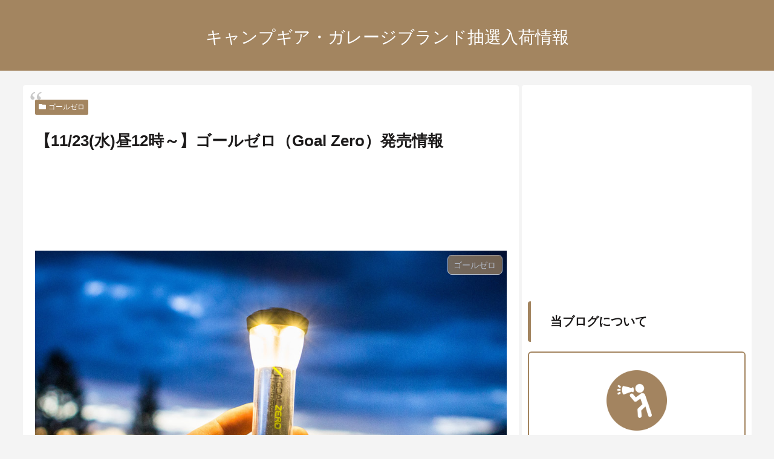

--- FILE ---
content_type: text/html; charset=utf-8
request_url: https://www.google.com/recaptcha/api2/aframe
body_size: 264
content:
<!DOCTYPE HTML><html><head><meta http-equiv="content-type" content="text/html; charset=UTF-8"></head><body><script nonce="R6dx151OO1mdn7VoRnr8lw">/** Anti-fraud and anti-abuse applications only. See google.com/recaptcha */ try{var clients={'sodar':'https://pagead2.googlesyndication.com/pagead/sodar?'};window.addEventListener("message",function(a){try{if(a.source===window.parent){var b=JSON.parse(a.data);var c=clients[b['id']];if(c){var d=document.createElement('img');d.src=c+b['params']+'&rc='+(localStorage.getItem("rc::a")?sessionStorage.getItem("rc::b"):"");window.document.body.appendChild(d);sessionStorage.setItem("rc::e",parseInt(sessionStorage.getItem("rc::e")||0)+1);localStorage.setItem("rc::h",'1768581441853');}}}catch(b){}});window.parent.postMessage("_grecaptcha_ready", "*");}catch(b){}</script></body></html>